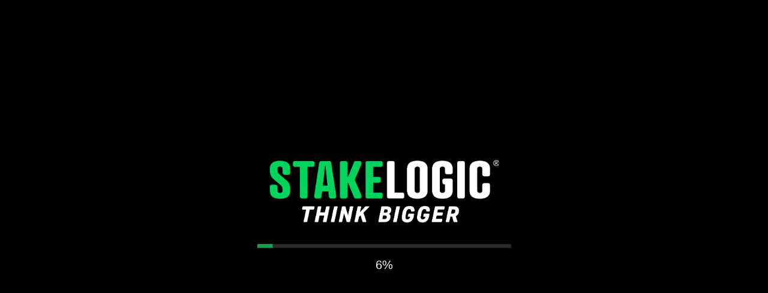

--- FILE ---
content_type: text/html;charset=UTF-8
request_url: https://ngpd.demo-gs-stakelogic.com/demo/play?gameId=11290096
body_size: 1957
content:
<!DOCTYPE html>
<html lang="en">

    <head>
        <meta charset="utf-8">
        <meta http-equiv="content-type" content="text/html; charset=UTF-8">
        <meta name="viewport" content="width=device-width, initial-scale=1">
        <meta name="description" content="">
        <title>Game Demo</title>
        <link rel="stylesheet" type="text/css" href="/css/errorDlg.css">
        <style>
            html,
            body {
                margin: 0;
                padding: 0;
                width: 100%;
                height: 100%;
                overflow: hidden;
                background: black no-repeat fixed center;
            }
        </style>
    </head>

    <body style="background-image: url('/images/sl-spinner.svg')">
            <gcw-game style="display: block; width: 100%; height: 100%; background-color: #333333;"
                      gcw-server-url="https://dmo-ngs.demo-gs-stakelogic.com/api/game/3-19911075-19890773-0973401102-40befb2a-7446-44f5-8e20-ee6a558463b8"
                      gcw-client-url=""></gcw-game>
            <script src="https://static.gs-stakelogic.com/libs/gcw/1.13.143/gcw.js"
                    type="text/javascript" charset="utf-8"></script>
            <script src="/js/play.js" type="text/javascript" charset="utf-8"></script>
        <script>
            window.setTimeout(
                    function () {
                        document.body.style["background-image"] = null;
                    }, 15000);
        </script>
        <div id="gcw-error-dlg">
    <div id="gcw-error-dlg-middle">
        <div class="modal-content">
            <div class="modal-header">
                <h2>Error</h2>
            </div>
            <div class="modal-body">
                <p id="gcw-error-dlg-content"></p>
                <p id="gcw-error-dlg-external"></p>
            </div>
            <a id="gcw-error-dlg-close" href="#">RELOAD</a></div>
    </div>
</div>
    </body>

</html>

--- FILE ---
content_type: text/css
request_url: https://static.gs-stakelogic.com/sna/superwildmegaways/1_0_r_1097/css/game-styles.css
body_size: 463
content:
body, html {
    height: 100%;
    width: 100%;
    margin: 0;
    padding: 0;
    background: #000
}

#html-err-ovl {
    width: 100%;
    height: 100%;
    position: fixed;
    background: rgba(0, 0, 0, 0.5);
}

#html-err {
    position: fixed;
    top: 50%;
    left: 50%;
    z-index: 999;
    transform: translate(-50%, -50%);
}

#html-content {
    position: absolute;
    top: 0;
    left: 0;
    pointer-events: none;
}

#html-err-txt {
    position: fixed;
    top: 10%;
    left: 50%;
    width: 77%;
    transform: translate(-50%, 0%);
    font-family: Zantroke, MyriadBold, Arial;
    font-size: 30px;
    color: #FFFFFF;
}

#ios-fs {
    position: absolute;
    top: 0;
    bottom: -500px;
    left: 0;
    right: 0;
    display: none;
}

@font-face {
    font-family: dejavuSans;
    src: url('../assets/DEJAVUSANSCONDENSED.ttf');
}

@font-face {
    font-family: dejavuSansBold;
    src: url('../assets/DEJAVUSANSCONDENSED-BOLD.ttf');
}

.symbol-data-container {
    display: -webkit-flex;
    display: flex;
    -webkit-flex-direction: column;
    flex-direction: column;
    -webkit-align-items: flex-start;
    align-items: flex-start;
    width: 100%;
    padding: 0.2em;
}

.desktop-layout {
    font-size: 0.7rem;
    line-height: 1.4;
}

.mobile-layout {
    font-size: 0.5rem;
    line-height: 1.3;
}

.symbol-data-row {
    display: block;
    width: 100%;
    white-space: nowrap;
    margin-bottom: 0.2em;
    -webkit-text-size-adjust: 100%;
}

--- FILE ---
content_type: text/json;charset=utf-8
request_url: https://dmo-ngs.demo-gs-stakelogic.com/api/game/3-19911075-19890773-0973401102-40befb2a-7446-44f5-8e20-ee6a558463b8
body_size: 3488
content:
{"id":1,"date":"2026-01-22T15:03:21.021Z","status":{"code":"OK","message":null,"externalCode":null,"externalMessage":null},"game":{"gameStepNo":0,"casinoGameRoundId":null,"mode":"FUN","events":[{"type":"evt_conf_enter","lines":{"type":"avalue","value":1,"allowed":[1]},"betpl":{"type":"avalue","value":20,"allowed":[20]},"denom":{"type":"avalue","value":500,"allowed":[100,200,300,400,500,600,700,800,900,1000,1500,2000,2500,3000,3500,4000,4500,5000,6000,7000,8000,9000,10000]},"bmode":{"type":"avalue","value":1,"allowed":[1]},"pref_bd":[[20,100],[20,200],[20,300],[20,400],[20,500],[20,600],[20,700],[20,800],[20,900],[20,1000],[20,1500],[20,2000],[20,2500],[20,3000],[20,3500],[20,4000],[20,4500],[20,5000],[20,6000],[20,7000],[20,8000],[20,9000],[20,10000]]},{"type":"evt_spin_enter","multiplier":1,"spinmeter":0,"spinstep":0,"winmeter":0,"featmeter":0},{"type":"evt_rotate","mode":0,"multi":1,"reels":["GOP----","OOLL--L","EMLPT-E","SCMOCTB","PB----G","CPP----"],"overlay":["-------","-------","-------","-------","-------","-------"]},{"type":"evt_conf_enter","lines":{"type":"avalue","value":1,"allowed":[1]},"betpl":{"type":"avalue","value":20,"allowed":[20]},"denom":{"type":"avalue","value":500,"allowed":[100,200,300,400,500,600,700,800,900,1000,1500,2000,2500,3000,3500,4000,4500,5000,6000,7000,8000,9000,10000]},"bmode":{"type":"avalue","value":1,"allowed":[1]},"pref_bd":[[20,100],[20,200],[20,300],[20,400],[20,500],[20,600],[20,700],[20,800],[20,900],[20,1000],[20,1500],[20,2000],[20,2500],[20,3000],[20,3500],[20,4000],[20,4500],[20,5000],[20,6000],[20,7000],[20,8000],[20,9000],[20,10000]]}],"numberOfNonAnimatedEvents":0,"walletAfterLastBet":{"currencySymbol":"€","currencyCode":"EUR","decimalSpaces":2,"rm":null,"fm":5000.0000,"bonuses":null,"freeRounds":null,"finishedFreeRounds":null},"currentWallet":{"currencySymbol":"€","currencyCode":"EUR","decimalSpaces":2,"rm":null,"fm":5000.0000,"bonuses":null,"freeRounds":null,"finishedFreeRounds":null},"messagesBeforeGameEvents":null,"messagesAfterGameEvents":null,"jackpotWins":null,"leaderboardWins":null,"casinoData":null},"jackpot":null,"gamble":null,"operation":{"game":{"brand":"stakelogic2","platform":"desktop","resolution":null,"mode":"credits","rtp":"96.07","certifiedVersion":"N/A"},"player":{"locale":"en_US","sounds":null},"casino":{"brand":"testing_casino_demo"},"spinDuration":0,"ukgc":false,"gameScriptUrl":"https://static.gs-stakelogic.com/sna/superwildmegaways/1_0_r_1097/superwildmegaways.js","closeGameClient":false,"realityCheck":null,"loggingServiceUrl":"https://dmo-ngs.demo-gs-stakelogic.com/api/log/","gamebrand":"stakelogic2","enableportrait":0,"buttonsdisabled":null,"minimalui":1,"simpleBet":0,"cgsportversion":null,"admsessionid":null,"admticketid":null},"spinToWin":null,"superWheel":null,"configuration":{"game":{"miniGameWrapper":"https://static.gs-stakelogic.com/libs/stakelogic/minigamewrapper/v0.0.43/","mobileGameRulesDl":"false","gcwFeAdapter":"https://static.gs-stakelogic.com/libs/gcw-fe/gcwFeAdapter-1.1.42.js","slswScript":"https://static.gs-stakelogic.com/libs/stakelogic/slsw/1.0.107/slsw.js","numberOfSpinsToShowSS":"5","game-wrapper":"https://static.gs-stakelogic.com/libs/gcw/1.13.143/gcw.js","snaPatch":"https://static.gs-stakelogic.com/libs/stakelogic/snapatch/v1.0.0/sna-patch.min.js","brand":"stakelogic2","enrichedWrapper":"https://static.gs-stakelogic.com/libs/stakelogic/ew/2.2.81-1/"},"general":{}},"replay":null,"greeceRoundsList":null,"greeceSessionList":null}